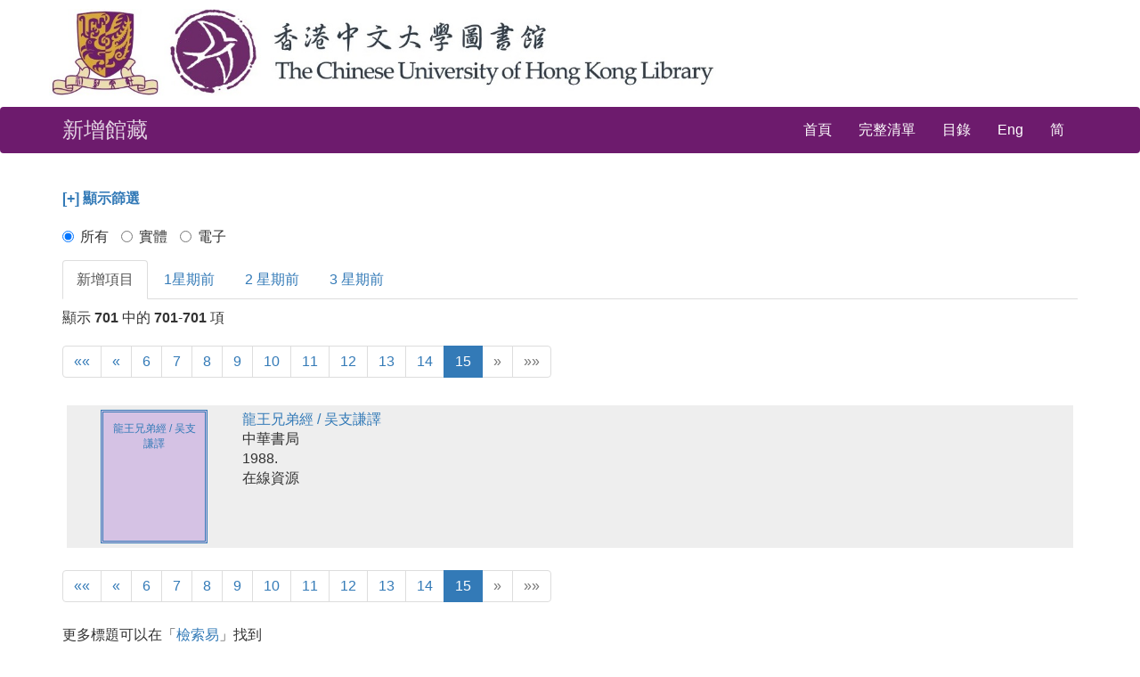

--- FILE ---
content_type: text/html; charset=UTF-8
request_url: https://app.lib.cuhk.edu.hk/newtitle/index?lang=zh-HK&page=15&per-page=50
body_size: 13517
content:
<!DOCTYPE html>
<html lang="zh-HK">
<head>
    <meta charset="UTF-8">
    <meta http-equiv="X-UA-Compatible" content="IE=edge">
    <meta name="viewport" content="width=device-width, initial-scale=1">
	<link rel="shortcut icon" href="/cuhklib/images/favicon.ico" type="image/vnd.microsoft.icon">
    <meta name="csrf-param" content="_csrf">
<meta name="csrf-token" content="6DMoefSucWCrE-IyrMTlKrFbgDAcrCWoYnq5gvh45AeSRFISluk4P91jtV_Fjr9ohDTiXE2fYOwgEo-zggiBbg==">
    <title>新增館藏 - CUHK Library</title>
    <link href="/cuhklib/css/newtitle.css" rel="stylesheet">
<link href="/assets/3dfd7337/css/bootstrap.css" rel="stylesheet">
<link href="/cuhklib/css/cuhklib.css" rel="stylesheet"></head>
<body>
<script>function showFilterGroup() 
{
  var x = document.getElementById("filterGroup");
  var y = document.getElementById("show-filter");
  var z = document.getElementById("hide-filter");
  x.style.display = "block";
  y.style.display = "none";
  z.style.display = "block";
  updateUrlParam('s', 'y'); 
}
function hideFilterGroup() 
{
  var x = document.getElementById("filterGroup");
  var y = document.getElementById("show-filter");
  var z = document.getElementById("hide-filter");
  x.style.display = "none";
  y.style.display = "block";
  z.style.display = "none";
  updateUrlParam('s', 'n'); 
}
function updateUrlParam(param, val) 
{
	var href = new URL(self.location);
	href.searchParams.set(param, val);
	self.history.replaceState('', '', href.toString());
}
function changeWk(wk)
{
	var href = new URL(self.location);
	href.searchParams.set('wk', wk);
	self.location = href.toString();
}
function changeType(type)
{
	var href = new URL(self.location);
	href.searchParams.set('type', type);
	self.location = href.toString();
}
function applyFilters() 
{
	var lib = document.querySelector('#lib').value;
	var lcc = document.querySelector('#lcc').value;
	var mtype = document.querySelector('#mtype').value;
	var area = document.querySelector('#area').value;
	
	var href = new URL(self.location);
	href.searchParams.set('lib', lib);
	href.searchParams.set('lcc', lcc);
	href.searchParams.set('mtype', mtype);
	href.searchParams.set('area', area);
	self.location = href.toString();
}
function changeLang(lang) 
{
	var href = new URL(self.location);
	href.searchParams.set('lang', lang);
	self.location = href.toString();
}
</script>
<div class="wrap">

	<div class="container banner-jpeg"></div>
	
    <nav id="w1" class="navbar navbar-custom navbar"><div class="container"><div class="navbar-header"><button type="button" class="navbar-toggle" data-toggle="collapse" data-target="#w1-collapse"><span class="sr-only">Toggle navigation</span>
<span class="icon-bar"></span>
<span class="icon-bar"></span>
<span class="icon-bar"></span></button><a class="navbar-brand" href="/newtitle/menu?lang=zh-HK">新增館藏</a></div><div id="w1-collapse" class="collapse navbar-collapse"><ul id="lang" class="navbar-nav navbar-right nav"><li><a class="lang-switcher" href="/newtitle/welcome?lang=zh-HK">首頁</a></li><li><a class="lang-switcher" href="/newtitle/index?lang=zh-HK">完整清單</a></li><li><a class="lang-switcher" href="/newtitle/menu?lang=zh-HK">目錄</a></li><li><a class="lang-switcher" onclick="changeLang('en-US');" href="#">Eng</a></li><li><a class="lang-switcher" onclick="changeLang('zh-CN');" href="#">简</a></li></ul></div></div></nav>	
    <div class="container">
                        
<div class="newtitle-index">
		
			
	
	<button id="show-filter" class="filter-control no-style" onclick="showFilterGroup()" style="display: block;">[+] 顯示篩選</button>
	<button id="hide-filter" class="filter-control no-style" onclick="hideFilterGroup()" style="display: none;">[-] 隱藏篩選</button>
	
	<div class="filterGroup" id="filterGroup" style="display: none;">
		
		<div class="form-group clearfix" style="display: none;">
			<label class="control-label col-sm-3" for="wk">
				時期			</label>
			<div class="col-sm-6">
				<select id="wk" class="form-control" name="wk">
<option value="20251109" Selected>2025-11-09 至 2025-11-15</option>
<option value="20251102">2025-11-02 至 2025-11-08</option>
<option value="20251026">2025-10-26 至 2025-11-01</option>
<option value="20251019">2025-10-19 至 2025-10-25</option>
</select>			</div>
		</div>
		<div class="form-group clearfix" style="display: none;">
			<label class="control-label col-sm-3" for="type">
				實體 / 電子			</label>
			<div class="col-sm-6">
				<select id="type" class="form-control" name="type">
<option value="">--- 請選擇 ---</option>
<option value="P">實體</option>
<option value="E">電子</option>
</select>			</div>
		</div>	
		
		<div class="form-group clearfix">
			<label class="control-label col-sm-3" for="lcc">
				LC / NLM分類（主題）			</label>
			<div class="col-sm-6">
				<select id="lcc" class="form-control" name="lcc">
<option value="">--- 請選擇 ---</option>
<option value="A">A - 總類</option>
<option value="B">B - 哲學/心理學/宗教</option>
<option value="C-F">C-F - 歷史</option>
<option value="G">G - 地理/人類學/體育</option>
<option value="H-HA_HK-HZ">H-HA, HK-HZ - 社會科學</option>
<option value="HB-HJ">HB-HJ - 經濟/商業</option>
<option value="J">J - 政治科學</option>
<option value="K">K - 法律</option>
<option value="L">L - 教育</option>
<option value="M">M - 音樂</option>
<option value="N">N - 美術/建築</option>
<option value="P">P - 語言/文學/新聞</option>
<option value="Q-QR">Q-QR - 科學/計算機科學</option>
<option value="QS-QZ">QS-QZ - 生物醫學</option>
<option value="S">S - 農業</option>
<option value="T">T - 技術/工程</option>
<option value="U-V">U-V - 軍事科學/海軍科學</option>
<option value="W">W - 醫療保健</option>
<option value="Z">Z - 參考書目與圖書館學</option>
<option value="UNKNW">未分類</option>
</select>			</div>
		</div>
		
		<div class="form-group clearfix">
			<label class="control-label col-sm-3" for="lib">
				圖書館			</label>
			<div class="col-sm-6">
				<select id="lib" class="form-control" name="lib">
<option value="">--- 請選擇 ---</option>
<option value="UL">大學圖書館</option>
<option value="CCL">崇基學院牟路思怡圖書館</option>
<option value="NAL">新亞書院錢穆圖書館</option>
<option value="UCL">聯合書院胡忠圖書館</option>
<option value="LAW">利國偉法律圖書館</option>
<option value="LRC">法律資源中心</option>
<option value="ARL">建築學圖書館</option>
<option value="MEL">李炳醫學圖書館</option>
</select>			</div>
		</div>
		
		<div class="form-group clearfix">
			<label class="control-label col-sm-3" for="mtype">
				資料類型			</label>
			<div class="col-sm-6">
				<select id="mtype" class="form-control" name="mtype">
<option value="">--- 請選擇 ---</option>
<option value="BOOK">圖書</option>
<option value="AV">視聽資料</option>
<option value="CDISC">電腦光盤 / 資料庫</option>
<option value="TV">本地電視節目</option>
<option value="SER">期刊</option>
<option value="MICRO">微縮資料</option>
<option value="GOV">政府文件</option>
<option value="OTHER">其他</option>
</select>			</div>
		</div>
		
		<div class="form-group clearfix">
			<label class="control-label col-sm-3" for="area">
				地區研究			</label>
			<div class="col-sm-6">
				<select id="area" class="form-control" name="area">
<option value="">--- 請選擇 ---</option>
<option value="HK">香港研究</option>
<option value="CN">中國研究</option>
<option value="JP">日本研究</option>
</select>			</div>
			<div class="col-sm-3" style="text-align: left;">
				<button type="button" id="filter" class="btn btn-primary" onclick="applyFilters();">搜尋</button>			</div>
		</div>
		
	
	</div>

	
	<div class="form-group clearfix">
		<label class="radio-inline"><input type="radio" onclick ="changeType('A')" checked>所有</label>
		<label class="radio-inline"><input type="radio" onclick ="changeType('P')">實體</label>
		<label class="radio-inline"><input type="radio" onclick ="changeType('E')">電子</label>
	</div>
	
	<div>
		<ul class="nav nav-tabs">
		<li class="wk-tab active" onclick ="changeWk('20251109');"><button class="no-style">新增項目</button></li><li class="wk-tab" onclick ="changeWk('20251102');"><button class="no-style">1星期前</button></li><li class="wk-tab" onclick ="changeWk('20251026');"><button class="no-style">2 星期前</button></li><li class="wk-tab" onclick ="changeWk('20251019');"><button class="no-style">3 星期前</button></li>		</ul>
	</div>
			
	<div id="w0" class="list-view"><div class="summary"><div class="summary">顯示 <b>701</b> 中的 <b>701</b>-<b>701</b> 項</div></div>
<ul class="pagination"><li class="first"><a href="/newtitle/index?lang=zh-HK&amp;page=1&amp;per-page=50" data-page="0">««</a></li>
<li class="prev"><a href="/newtitle/index?lang=zh-HK&amp;page=14&amp;per-page=50" data-page="13">&laquo;</a></li>
<li><a href="/newtitle/index?lang=zh-HK&amp;page=6&amp;per-page=50" data-page="5">6</a></li>
<li><a href="/newtitle/index?lang=zh-HK&amp;page=7&amp;per-page=50" data-page="6">7</a></li>
<li><a href="/newtitle/index?lang=zh-HK&amp;page=8&amp;per-page=50" data-page="7">8</a></li>
<li><a href="/newtitle/index?lang=zh-HK&amp;page=9&amp;per-page=50" data-page="8">9</a></li>
<li><a href="/newtitle/index?lang=zh-HK&amp;page=10&amp;per-page=50" data-page="9">10</a></li>
<li><a href="/newtitle/index?lang=zh-HK&amp;page=11&amp;per-page=50" data-page="10">11</a></li>
<li><a href="/newtitle/index?lang=zh-HK&amp;page=12&amp;per-page=50" data-page="11">12</a></li>
<li><a href="/newtitle/index?lang=zh-HK&amp;page=13&amp;per-page=50" data-page="12">13</a></li>
<li><a href="/newtitle/index?lang=zh-HK&amp;page=14&amp;per-page=50" data-page="13">14</a></li>
<li class="active"><a href="/newtitle/index?lang=zh-HK&amp;page=15&amp;per-page=50" data-page="14">15</a></li>
<li class="next disabled"><span>&raquo;</span></li>
<li class="last disabled"><span>»»</span></li></ul>
<div data-key="{&quot;mmsid&quot;:&quot;991040868643403407&quot;,&quot;wk&quot;:&quot;2025-11-09&quot;,&quot;lib&quot;:&quot;N/A&quot;}"><div class="item-view clearfix">
	<div class="book-cover-col col-xs-3 col-sm-2 col-md-2">
	
			<a href="https://julac-cuhk.primo.exlibrisgroup.com/discovery/fulldisplay?vid=852JULAC_CUHK:CUHK&search_scope=All&tab=default_tab&docid=alma991040868643403407" target="_blank"><div class="book-cover-no-image bgc-0">
		
		
		龍王兄弟經 / 吴支謙譯		
		
		</div>
			
	</div>
	<div class="book-info-col col-xs-9 col-sm-10 col-md-10">
		<div><a href="https://julac-cuhk.primo.exlibrisgroup.com/discovery/fulldisplay?vid=852JULAC_CUHK:CUHK&search_scope=All&tab=default_tab&docid=alma991040868643403407" alt="龍王兄弟經 / 吴支謙譯" title="龍王兄弟經 / 吴支謙譯" target="_blank">龍王兄弟經 / 吴支謙譯</a></div>
		<div>中華書局</div>
		<div>1988.</div>
		<div></div>
		
		<div>
		在線資源		</div>

				
				<div></div>
				
		<div></div>
		<div></div>
	</div>
</div></div>
<ul class="pagination"><li class="first"><a href="/newtitle/index?lang=zh-HK&amp;page=1&amp;per-page=50" data-page="0">««</a></li>
<li class="prev"><a href="/newtitle/index?lang=zh-HK&amp;page=14&amp;per-page=50" data-page="13">&laquo;</a></li>
<li><a href="/newtitle/index?lang=zh-HK&amp;page=6&amp;per-page=50" data-page="5">6</a></li>
<li><a href="/newtitle/index?lang=zh-HK&amp;page=7&amp;per-page=50" data-page="6">7</a></li>
<li><a href="/newtitle/index?lang=zh-HK&amp;page=8&amp;per-page=50" data-page="7">8</a></li>
<li><a href="/newtitle/index?lang=zh-HK&amp;page=9&amp;per-page=50" data-page="8">9</a></li>
<li><a href="/newtitle/index?lang=zh-HK&amp;page=10&amp;per-page=50" data-page="9">10</a></li>
<li><a href="/newtitle/index?lang=zh-HK&amp;page=11&amp;per-page=50" data-page="10">11</a></li>
<li><a href="/newtitle/index?lang=zh-HK&amp;page=12&amp;per-page=50" data-page="11">12</a></li>
<li><a href="/newtitle/index?lang=zh-HK&amp;page=13&amp;per-page=50" data-page="12">13</a></li>
<li><a href="/newtitle/index?lang=zh-HK&amp;page=14&amp;per-page=50" data-page="13">14</a></li>
<li class="active"><a href="/newtitle/index?lang=zh-HK&amp;page=15&amp;per-page=50" data-page="14">15</a></li>
<li class="next disabled"><span>&raquo;</span></li>
<li class="last disabled"><span>»»</span></li></ul></div>	
		<div>
		更多標題可以在「<a href="https://julac.hosted.exlibrisgroup.com/primo-explore/search?sortby=rank&vid=CUHK&lang=zh_TW">檢索易</a>」找到	</div>
	
</div>

<!-- Global site tag (gtag.js) - Google Analytics -->
<script async src="https://www.googletagmanager.com/gtag/js?id=UA-154581437-1"></script>
<script>
  var lib = "";
  var type = "";
  var week = "";
  var lcc = "";
  var mtype = "";
  var area = "";
</script>
<script>
  window.dataLayer = window.dataLayer || [];
  function gtag(){dataLayer.push(arguments);}
  gtag('js', new Date());

  gtag('config', 'G-J8JNP4TL0X');
  gtag('event','lib_view',{'lib':lib, 'type':type, 'week':week, 'lcc':lcc, 'mtype':mtype, 'area':area});
</script>

    </div>
</div>

<footer class="footer">
    <div class="container">
        <p style="text-align: center;">Copyright &copy; 2025 The Chinese University of Hong Kong Library</p>
    </div>
</footer>

<script src="/assets/68390020/jquery.js"></script>
<script src="/assets/7b8ad335/yii.js"></script>
<script src="/assets/3dfd7337/js/bootstrap.js"></script></body>
</html>


--- FILE ---
content_type: text/css
request_url: https://app.lib.cuhk.edu.hk/cuhklib/css/newtitle.css
body_size: 2292
content:
html,
body {
    font-size: 100% !important;
}

/* welcome */
div.thumbnail-view {
	height: 300px;
}
div.tnv-bkc {
	background-color: #ffffff;
	margin: 5px;
	padding: 5px;
	height: 180px;
}
img.tnv-bkc {
    min-height: 120px;
    min-width: 100px;
    max-height: 180px;
    max-width: 150px;
}
div.tnv-info {
	font-size: 10pt;
}
/* menu */
tr {
	height: 30px;
}
.category_heading {
	padding: 30px 0 10px 0;
	font-size: 16pt;
}
.lcc_letter { 
	min-width: 15%;
	padding: 7px 0 7px 0;
}
.lcc_name {
	width: 85%;
}
.type_name {
	width: 95%;
	padding: 6px 0 6px 0;
}
.rss {
	max-width: 5%;
}
@media (min-width: 992px) {
	.rss {
		width: 80px;
	}
}
.rss_icon {
	width: 34px;
	height: 19px;
	border: 0;
}
.footer {
	margin-top: 50px;
}

/* index */
div.item-view {
	background-color: #eeeeee;
	margin: 5px;
	padding: 5px;
}
div.book-cover-col {
	text-align: center;
	padding-left: 5px;
	padding-right: 5px;
	min-width: 120px;
}
div.book-info-col {
	padding-left: 5px;
	padding-right: 5px;
}
img.book-cover-image {
	width: 100%;
	max-width: 120px;
}
div.book-cover-no-image {
	border-style: double;
	height: 150px;
	padding: 10px;
	max-width: 120px;
	width: 100%;
	display: inline-block;
	font-size: 12px !important;
	word-wrap: break-word;
}
div.bgc-1 {
	background-color: #c2e4e4;
}
div.bgc-2 {
	background-color: #cae4c2;
}
div.bgc-3 {
	background-color: #e4cdc2;
}
div.bgc-0 {
	background-color: #d5c2e4;
}
label.control-label {
	text-align: right;
	margin-bottom: 0;
	padding-top: 7px;
}
button.no-style {
	background: none;
	border: none;
	padding: 0;
	font: inherit;
	cursor: pointer;
	outline: inherit;
	text-align: inherit;
}
button.filter-control {
	color: #337ab7 !important;
	font-weight: 700;
	margin: 20px 0 20px 0;
}
ul.nav-tabs {
	margin-bottom: 10px;
}
.nav-tabs > li.active > button {
    color: #555555;
    cursor: default;
    background-color: #fff;
    border: 1px solid #ddd;
    border-bottom-color: transparent;
}
.nav-tabs > li > button {
    margin-right: 2px;
    line-height: 1.42857143;
    border: 1px solid transparent;
    border-radius: 4px 4px 0 0;
	color: #337ab7;
}
.nav > li > button {
    position: relative;
    display: block;
    padding: 10px 15px;
}
@media (max-width: 768px) {
	.wk-tab {
		width: 85px;
	}
	.nav > li > button {
		padding: 8px 8px;
	}
}

--- FILE ---
content_type: text/css
request_url: https://app.lib.cuhk.edu.hk/cuhklib/css/cuhklib.css
body_size: 5082
content:
html,
body {
    height: calc(100% - 5px);
}
.site-index {
    font-size: 15px;
    line-height: 1.8;
}
.site-index p {
	margin: 20px 0 10px 0;
}
.wrap {
    min-height: 100%;
    height: auto;
    margin: 0 auto -60px;
    padding: 0 0 60px;
}

/* Not used for fixed menu bar */
/*
.wrap > .container {
    padding: 10px 15px 20px; 
}*/

.footer {
    height: 60px;
    background-color: #f5f5f5;
    border-top: 1px solid #ddd;
    padding-top: 20px;
}

.jumbotron {
    text-align: center;
    background-color: transparent;
}

.jumbotron .btn {
    font-size: 21px;
    padding: 14px 24px;
}

.not-set {
    color: #c55;
    font-style: italic;
}

/* add sorting icons to gridview sort links */
a.asc:after, a.desc:after {
    position: relative;
    top: 1px;
    display: inline-block;
    font-family: 'Glyphicons Halflings';
    font-style: normal;
    font-weight: normal;
    line-height: 1;
    padding-left: 5px;
}

a.asc:after {
    content: /*"\e113"*/ "\e151";
}

a.desc:after {
    content: /*"\e114"*/ "\e152";
}

.sort-numerical a.asc:after {
    content: "\e153";
}

.sort-numerical a.desc:after {
    content: "\e154";
}

.sort-ordinal a.asc:after {
    content: "\e155";
}

.sort-ordinal a.desc:after {
    content: "\e156";
}

.grid-view th {
    white-space: nowrap;
}

.hint-block {
    display: block;
    margin-top: 5px;
    color: #999;
}

.error-summary {
    color: #a94442;
    background: #fdf7f7;
    border-left: 3px solid #eed3d7;
    padding: 10px 20px;
    margin: 0 0 15px 0;
}

/* align the logout "link" (button in form) of the navbar */
.nav li > form > button.logout {
    padding: 15px;
    border: none;
}

@media(max-width:767px) {
    .nav li > form > button.logout {
        display:block;
        text-align: left;
        width: 100%;
        padding: 10px 15px;
    }
}

.nav > li > form > button.logout:focus,
.nav > li > form > button.logout:hover {
    text-decoration: none;
}

.nav > li > form > button.logout:focus {
    outline: none;
}

/*************************************************************/
/********       CUHK Library Standard Custom CSS       *******/
/*************************************************************/

div.banner-jpeg {
	background-size: contain;
    background-image: url(/cuhklib/images/banner.jpg);
	background-repeat: no-repeat;
    background-position: left;
    height: 100px;
	min-width: 400px;
	margin-top: 10px;
	margin-bottom: 10px;
}

.navbar-custom {
	background-color: #6d1b6d;
}
.navbar-toggle .icon-bar {
	background-color: #ffffff;
}
/* change the brand and text color */
.navbar-custom .navbar-brand,
.navbar-custom .navbar-text {
    color: rgba(255,255,255,.8);
	font-size: 24px !important;
}
	
@media (max-width: 530px) {
	.navbar-custom .navbar-brand,
	.navbar-custom .navbar-text {
		font-size: 18px !important;
	}
	
	div.banner-jpeg {
		background-image: url(/cuhklib/images/banner_m.jpg);
	}
}
a.lang-switcher {
	color: #ffffff;
	
}
a.lang-switcher:hover {
	color: #ffffff;
	background-color: rgba(255,255,255,0.5) !important;
	
}
/* change the link color */
.navbar-custom .navbar-nav .nav-link {
    color: rgba(255,255,255,.5);
}
/* change the color of active or hovered links */
.navbar-custom .nav-item.active .nav-link,
.navbar-custom .nav-item:hover .nav-link {
    color: #ffffff;
}

.navbar-noapp {
	height: 20px !important;
	max-height: 20px !important;
	min-height: 20px !important;
}

.btn-primary {
    color: #fff;
    background-color: #6d1b6d;
    border-color: #561856;
}

.btn-cancel {
    color: #fff;
    background-color: #727475;
    border-color: #555656;
}

.btn {
	margin: 1px;
}

.btn-group-cuhk {
	text-align: left;
	margin: 20px 0 20px 0;
}

div.row {
	margin-bottom: 2px;
}

.attention-text {
	color: #d83762;
}

form div.required label.control-label:after{
  content:" * ";
  color:red;
}
form div.required label.control-description:after{
  content:" * ";
  color:red;
}

div.grid-view {
	min-width: 800px !important; /* Not collapse table even in mobile view */
}


/*******************************************************************/
/********      end of CUHK Library Standard Custom CSS       *******/
/*******************************************************************/



/*** Specific for Recommend and Request ecopy***/
div.user-info {
	padding-top: 7px;
	padding-bottom: 7px;
}
label.user-info {
	text-align: right;
}
div.title-element {
	border-width: 1px;
    border-color: #6d1b6d;
    border-style: solid;
	padding: 5px;
	margin: 5px;
}
div.title-element-heading {
	text-align: center;
	color: #6d1b6d;
	font-weight: 700;
    font-size: large;
	border-bottom: 1px;
    border-bottom-style: dotted;
	padding: 10px;
	margin-bottom: 15px;
}
div.radio {
	margin-bottom: 5px !important;
}
div.last-radio {
	min-width: 100px;
	display: inline-block;
}
div.others-textbox {
	display: inline-block; 
	margin-bottom: -10px;
	text-align: right;
	margin-left: 0px !important;
    padding-right: 0px !important;
	margin-right: 0px !important;
    
}
div.add-next {
	text-align: right;
}
a.add-next {
	color: #6d1b6d;
	font-weight: 700;
}
